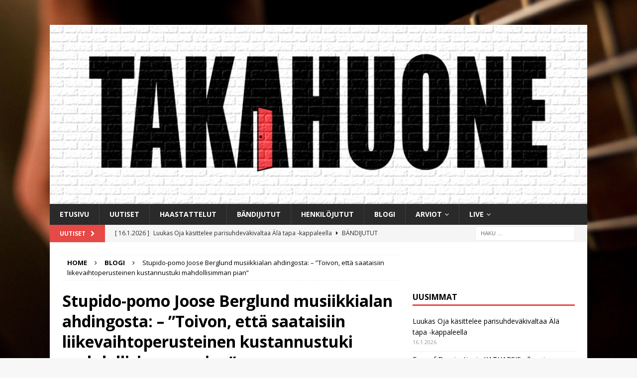

--- FILE ---
content_type: text/html; charset=utf-8
request_url: https://www.google.com/recaptcha/api2/aframe
body_size: 267
content:
<!DOCTYPE HTML><html><head><meta http-equiv="content-type" content="text/html; charset=UTF-8"></head><body><script nonce="5bU2TDCvaRg7gQipWAGlVQ">/** Anti-fraud and anti-abuse applications only. See google.com/recaptcha */ try{var clients={'sodar':'https://pagead2.googlesyndication.com/pagead/sodar?'};window.addEventListener("message",function(a){try{if(a.source===window.parent){var b=JSON.parse(a.data);var c=clients[b['id']];if(c){var d=document.createElement('img');d.src=c+b['params']+'&rc='+(localStorage.getItem("rc::a")?sessionStorage.getItem("rc::b"):"");window.document.body.appendChild(d);sessionStorage.setItem("rc::e",parseInt(sessionStorage.getItem("rc::e")||0)+1);localStorage.setItem("rc::h",'1768780940989');}}}catch(b){}});window.parent.postMessage("_grecaptcha_ready", "*");}catch(b){}</script></body></html>